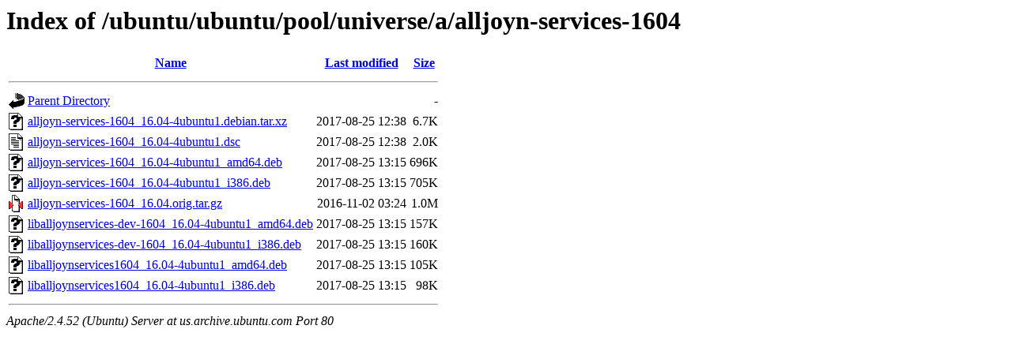

--- FILE ---
content_type: text/html;charset=UTF-8
request_url: http://us.archive.ubuntu.com/ubuntu/ubuntu/pool/universe/a/alljoyn-services-1604/
body_size: 673
content:
<!DOCTYPE HTML PUBLIC "-//W3C//DTD HTML 3.2 Final//EN">
<html>
 <head>
  <title>Index of /ubuntu/ubuntu/pool/universe/a/alljoyn-services-1604</title>
 </head>
 <body>
<h1>Index of /ubuntu/ubuntu/pool/universe/a/alljoyn-services-1604</h1>
  <table>
   <tr><th valign="top"><img src="/icons/blank.gif" alt="[ICO]"></th><th><a href="?C=N;O=D">Name</a></th><th><a href="?C=M;O=A">Last modified</a></th><th><a href="?C=S;O=A">Size</a></th></tr>
   <tr><th colspan="4"><hr></th></tr>
<tr><td valign="top"><img src="/icons/back.gif" alt="[PARENTDIR]"></td><td><a href="/ubuntu/ubuntu/pool/universe/a/">Parent Directory</a></td><td>&nbsp;</td><td align="right">  - </td></tr>
<tr><td valign="top"><img src="/icons/unknown.gif" alt="[   ]"></td><td><a href="alljoyn-services-1604_16.04-4ubuntu1.debian.tar.xz">alljoyn-services-1604_16.04-4ubuntu1.debian.tar.xz</a></td><td align="right">2017-08-25 12:38  </td><td align="right">6.7K</td></tr>
<tr><td valign="top"><img src="/icons/text.gif" alt="[TXT]"></td><td><a href="alljoyn-services-1604_16.04-4ubuntu1.dsc">alljoyn-services-1604_16.04-4ubuntu1.dsc</a></td><td align="right">2017-08-25 12:38  </td><td align="right">2.0K</td></tr>
<tr><td valign="top"><img src="/icons/unknown.gif" alt="[   ]"></td><td><a href="alljoyn-services-1604_16.04-4ubuntu1_amd64.deb">alljoyn-services-1604_16.04-4ubuntu1_amd64.deb</a></td><td align="right">2017-08-25 13:15  </td><td align="right">696K</td></tr>
<tr><td valign="top"><img src="/icons/unknown.gif" alt="[   ]"></td><td><a href="alljoyn-services-1604_16.04-4ubuntu1_i386.deb">alljoyn-services-1604_16.04-4ubuntu1_i386.deb</a></td><td align="right">2017-08-25 13:15  </td><td align="right">705K</td></tr>
<tr><td valign="top"><img src="/icons/compressed.gif" alt="[   ]"></td><td><a href="alljoyn-services-1604_16.04.orig.tar.gz">alljoyn-services-1604_16.04.orig.tar.gz</a></td><td align="right">2016-11-02 03:24  </td><td align="right">1.0M</td></tr>
<tr><td valign="top"><img src="/icons/unknown.gif" alt="[   ]"></td><td><a href="liballjoynservices-dev-1604_16.04-4ubuntu1_amd64.deb">liballjoynservices-dev-1604_16.04-4ubuntu1_amd64.deb</a></td><td align="right">2017-08-25 13:15  </td><td align="right">157K</td></tr>
<tr><td valign="top"><img src="/icons/unknown.gif" alt="[   ]"></td><td><a href="liballjoynservices-dev-1604_16.04-4ubuntu1_i386.deb">liballjoynservices-dev-1604_16.04-4ubuntu1_i386.deb</a></td><td align="right">2017-08-25 13:15  </td><td align="right">160K</td></tr>
<tr><td valign="top"><img src="/icons/unknown.gif" alt="[   ]"></td><td><a href="liballjoynservices1604_16.04-4ubuntu1_amd64.deb">liballjoynservices1604_16.04-4ubuntu1_amd64.deb</a></td><td align="right">2017-08-25 13:15  </td><td align="right">105K</td></tr>
<tr><td valign="top"><img src="/icons/unknown.gif" alt="[   ]"></td><td><a href="liballjoynservices1604_16.04-4ubuntu1_i386.deb">liballjoynservices1604_16.04-4ubuntu1_i386.deb</a></td><td align="right">2017-08-25 13:15  </td><td align="right"> 98K</td></tr>
   <tr><th colspan="4"><hr></th></tr>
</table>
<address>Apache/2.4.52 (Ubuntu) Server at us.archive.ubuntu.com Port 80</address>
</body></html>
